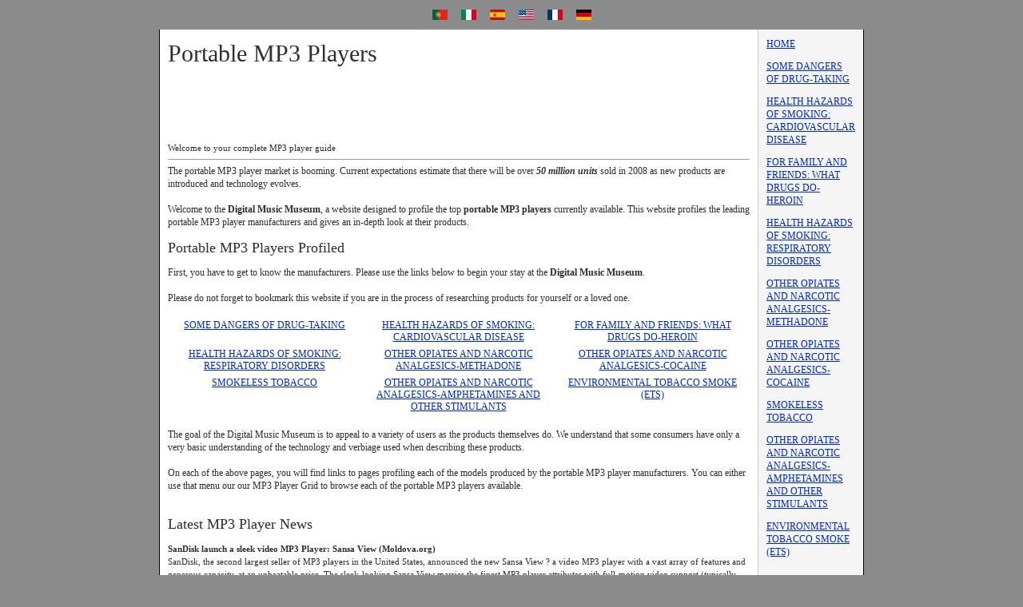

--- FILE ---
content_type: text/html; charset=utf-8
request_url: https://digitalmusicmuseum.com/index.html
body_size: 2484
content:
<!DOCTYPE HTML PUBLIC "-//W3C//DTD HTML 4.0 Transitional//EN">
<html>
<head>
  <base>
  <title>Portable MP3 Players Compendium >> Digital Music Museum</title>
  <meta name="viewport" content="width=device-width, initial-scale=1">
<meta name="description" content="Digital Music Museum is an online resource covering portable MP3 players and related portable audio products.">
  <meta name="keywords" content="portable mp3 players,apple ipod,dell dj,rca lyra,archos mp3 players,iriver mp3 players,rio mp3 players,creative mp3 players,mpio mp3 players,samsung yepp">
  <link rel="stylesheet" href="dmm.css" type="text/css">
</head>
<body class="master">
  <div align="center">
    <table align="center" width="220px" cellpadding="5" cellspacing="7" border="0">
      <tbody>
        <tr>
          <td><a href="pt/index.html"><img src="img/portugal.png" alt="Portuguese" width="19" height="13" border="0"></a></td>
          <td><a href="it/index.html"><img src="img/italy.gif" alt="Italian" width="19" height="13" border="0"></a></td>
          <td><a href="es/index.html"><img src="img/spain.gif" alt="Spanish" width="19" height="13" border="0"></a></td>
          <td><a href="index.html"><img src="img/usa.gif" alt="English" width="19" height="13" border="0"></a></td>
          <td><a href="fr/index.html"><img src="img/france.gif" alt="French" width="19" height="13" border="0"></a></td>
          <td><a href="de/index.html"><img src="img/germany.gif" alt="German" width="19" height="13" border="0"></a></td>
        </tr>
      </tbody>
    </table>
  </div>
  <div align="center">
    <table class="main_table" cellpadding="0" cellspacing="0">
      <tr>
        <td class="left_td" align="left" valign="top">
          <h1>Portable MP3 Players</h1>
<ins class="adsbygoogle" style="display:inline-block;width:728px;height:90px" data-ad-client="ca-pub-6420728952817704" data-ad-slot="9907950099"></ins> 
          <script>


          (adsbygoogle = window.adsbygoogle || []).push({});
          </script> <span style="font-size:95%">Welcome to your complete MP3 player guide</span><br>
          <hr size="1" style="color:#eee">
          The portable MP3 player market is booming. Current expectations estimate that there will be over <i><b>50 million units</b></i> sold in 2008 as new products are introduced and technology evolves.<br>
          <br>
          Welcome to the <b>Digital Music Museum</b>, a website designed to profile the top <b>portable MP3 players</b> currently available. This website profiles the leading portable MP3 player manufacturers and gives an in-depth look at their products.<br>
          <br>
          <h2>Portable MP3 Players Profiled</h2>First, you have to get to know the manufacturers. Please use the links below to begin your stay at the <b>Digital Music Museum</b>.<br>
          <br>
          Please do not forget to bookmark this website if you are in the process of researching products for yourself or a loved one.<br>
          <br>
          <table width="100%" cellspacing="0" cellpadding="3" border="0" style="font-size:12px">
            <tr>
              <td width="33%" valign="top" align="center"><a href="9-116.html">SOME DANGERS OF DRUG-TAKING</a></td>
              <td width="33%" valign="top" align="center"><a href="9-277.html">HEALTH HAZARDS OF SMOKING: CARDIOVASCULAR DISEASE</a></td>
              <td width="33%" valign="top" align="center"><a href="10-116.html">FOR FAMILY AND FRIENDS: WHAT DRUGS DO-HEROIN</a></td>
            </tr>
            <tr>
              <td width="33%" valign="top" align="center"><a href="10-277.html">HEALTH HAZARDS OF SMOKING: RESPIRATORY DISORDERS</a></td>
              <td width="33%" valign="top" align="center"><a href="11-116.html">OTHER OPIATES AND NARCOTIC ANALGESICS-METHADONE</a></td>
              <td width="33%" valign="top" align="center"><a href="12-116.html">OTHER OPIATES AND NARCOTIC ANALGESICS-COCAINE</a></td>
            </tr>
            <tr>
              <td width="33%" valign="top" align="center"><a href="12-277.html">SMOKELESS TOBACCO</a></td>
              <td width="33%" valign="top" align="center"><a href="13-116.html">OTHER OPIATES AND NARCOTIC ANALGESICS-AMPHETAMINES AND OTHER STIMULANTS</a></td>
              <td width="33%" valign="top" align="center"><a href="13-277.html">ENVIRONMENTAL TOBACCO SMOKE (ETS)</a></td>
            </tr>
          </table>
<br>
          The goal of the Digital Music Museum is to appeal to a variety of users as the products themselves do. We understand that some consumers have only a very basic understanding of the technology and verbiage used when describing these products.<br>
          <br>
          On each of the above pages, you will find links to pages profiling each of the models produced by the portable MP3 player manufacturers. You can either use that menu our our MP3 Player Grid to browse each of the portable MP3 players available.<br>
          <br>
          <br>
          <h2>Latest MP3 Player News</h2>
          <div id="news">
            <b>SanDisk launch a sleek video MP3 Player: Sansa View (Moldova.org)</b><br>
            SanDisk, the second largest seller of MP3 players in the United States, announced the new Sansa View ? a video MP3 player with a vast array of features and generous capacity, at an unbeatable price. The sleek-looking Sansa View marries the finest MP3 player attributes with full-motion video support (typically found in larger portable media players (PMPs)), a larger screen, long battery life and ...<br>
            <br>
            <b>MP3 Players Still Making Us Deaf (Yahoo! Tech Advisors)</b><br>
            They've been trotting out this news since the iPod was invented, but now a British hearing loss charity has put some muscle and some numbers behind the news that portable music players could be making millions of young people lose their ability to hear . The UKers at the Royal National Institute for Deaf People tested 110 random people and found that 72 of them were listening above an ...<br>
            <br>
          </div>
        </td>
        <td class="right_td" align="" valign="top">
          <div class="rblock">
            <div>
              <div class="lblock">
                <div class="lbtitle">
                  <a class="blockmenu" href="index.html">HOME</a>
                  <p><a href="9-116.html">SOME DANGERS OF DRUG-TAKING</a></p>
                  <p><a href="9-277.html">HEALTH HAZARDS OF SMOKING: CARDIOVASCULAR DISEASE</a></p>
                  <p><a href="10-116.html">FOR FAMILY AND FRIENDS: WHAT DRUGS DO-HEROIN</a></p>
                  <p><a href="10-277.html">HEALTH HAZARDS OF SMOKING: RESPIRATORY DISORDERS</a></p>
                  <p><a href="11-116.html">OTHER OPIATES AND NARCOTIC ANALGESICS-METHADONE</a></p>
                  <p><a href="12-116.html">OTHER OPIATES AND NARCOTIC ANALGESICS-COCAINE</a></p>
                  <p><a href="12-277.html">SMOKELESS TOBACCO</a></p>
                  <p><a href="13-116.html">OTHER OPIATES AND NARCOTIC ANALGESICS-AMPHETAMINES AND OTHER STIMULANTS</a></p>
                  <p><a href="13-277.html">ENVIRONMENTAL TOBACCO SMOKE (ETS)</a></p>
                </div>
              </div>
            </div>
          </div>
        </td>
      </tr>
    </table>
  </div>
  <center>
    <table width="100%" class="main_table" cellpadding="0" cellspacing="0">
      <tr>
        <td class="bottom_menu" align="left" valign="top">generic viagra online<br>
</td>
      </tr>
    </table>
  </center>
<script defer src="https://static.cloudflareinsights.com/beacon.min.js/vcd15cbe7772f49c399c6a5babf22c1241717689176015" integrity="sha512-ZpsOmlRQV6y907TI0dKBHq9Md29nnaEIPlkf84rnaERnq6zvWvPUqr2ft8M1aS28oN72PdrCzSjY4U6VaAw1EQ==" data-cf-beacon='{"version":"2024.11.0","token":"1e22cbfda5e4447eb1fb9318ff75078e","r":1,"server_timing":{"name":{"cfCacheStatus":true,"cfEdge":true,"cfExtPri":true,"cfL4":true,"cfOrigin":true,"cfSpeedBrain":true},"location_startswith":null}}' crossorigin="anonymous"></script>
</body>
</html>


--- FILE ---
content_type: text/css;charset=UTF-8
request_url: https://digitalmusicmuseum.com/dmm.css
body_size: 756
content:
A:link {
	COLOR: #002bb8
}
A:active {
	COLOR: #002bb8
}
A:visited {
	COLOR: #002bb8
}
A:hover {
	COLOR: #737373
}
A.sm:link {
	COLOR: #f67812; FONT-WEIGHT: 100
}
A.sm:active {
	COLOR: #f67812; FONT-WEIGHT: 100
}
A.sm:visited {
	COLOR: #f67812; FONT-WEIGHT: 100
}
A.sm:hover {
	COLOR: #737373; FONT-WEIGHT: 100
}
A.menu_link:link {
	COLOR: #737373; FONT-WEIGHT: bold; TEXT-DECORATION: none
}
A.menu_link:active {
	COLOR: #737373; FONT-WEIGHT: bold; TEXT-DECORATION: none
}
A.menu_link:visited {
	COLOR: #737373; FONT-WEIGHT: bold; TEXT-DECORATION: none
}
A.menu_link:hover {
	COLOR: #000; FONT-WEIGHT: bold; TEXT-DECORATION: underline
}
A.m_sm:link {
	COLOR: #737373; FONT-SIZE: 80%; FONT-WEIGHT: 100; TEXT-DECORATION: none
}
A.m_sm:active {
	COLOR: #737373; FONT-SIZE: 80%; FONT-WEIGHT: 100; TEXT-DECORATION: none
}
A.m_sm:visited {
	COLOR: #737373; FONT-SIZE: 80%; FONT-WEIGHT: 100; TEXT-DECORATION: none
}
A.m_sm:hover {
	COLOR: #000; FONT-SIZE: 80%; FONT-WEIGHT: 100; TEXT-DECORATION: underline
}
A.sub_menu:link {
	COLOR: #f67812; FONT-WEIGHT: bold; TEXT-DECORATION: none
}
A.sub_menu:visited {
	COLOR: #f67812; FONT-WEIGHT: bold; TEXT-DECORATION: none
}
A.sub_menu:active {
	COLOR: #f67812; FONT-WEIGHT: bold; TEXT-DECORATION: none
}
A.sub_menu:hover {
	COLOR: #000; FONT-WEIGHT: bold; TEXT-DECORATION: underline
}
A.sub_menu_sm:link {
	COLOR: #f67812; FONT-WEIGHT: 100; TEXT-DECORATION: none
}
A.sub_menu_sm:visited {
	COLOR: #f67812; FONT-WEIGHT: 100; TEXT-DECORATION: none
}
A.sub_menu_sm:active {
	COLOR: #f67812; FONT-WEIGHT: 100; TEXT-DECORATION: none
}
A.sub_menu_sm:hover {
	COLOR: #000; FONT-WEIGHT: 100; TEXT-DECORATION: underline
}
A.bottom_link:link {
	COLOR: #e6e6e6; FONT-WEIGHT: 100; TEXT-DECORATION: underline
}
A.bottom_link:visited {
	COLOR: #e6e6e6; FONT-WEIGHT: 100; TEXT-DECORATION: underline
}
A.bottom_link:active {
	COLOR: #e6e6e6; FONT-WEIGHT: 100; TEXT-DECORATION: underline
}
A.bottom_link:hover {
	COLOR: #eee; FONT-WEIGHT: 100; TEXT-DECORATION: underline
}
H1 {
	MARGIN: 12px 0px; COLOR: #303030; FONT-SIZE: 250%; FONT-WEIGHT: 100
}
H2 {
	MARGIN: 0px; FONT-SIZE: 100%; FONT-WEIGHT: 100
}
H2 {
	PADDING-BOTTOM: 15px; MARGIN: 0px; FONT-SIZE: 150%
}
.master {
	BACKGROUND-COLOR: #8b8b8b; MARGIN: 0px
}
.main_table {
	BORDER-LEFT: #000 1px solid; LINE-HEIGHT: 140%; WIDTH: 760px; FONT-FAMILY: Verdana; FONT-SIZE: 12px; BORDER-RIGHT: #000 1px solid
}
.top_tr {
	PADDING-BOTTOM: 5px; BACKGROUND-COLOR: #303030; PADDING-LEFT: 5px; WIDTH: 760px; PADDING-RIGHT: 5px; COLOR: #fff; PADDING-TOP: 5px
}
.top_menu {
	BORDER-LEFT: #000 1px solid; BACKGROUND-COLOR: #eee; WIDTH: 760px; FONT-FAMILY: Verdana; COLOR: #2e2e2e; FONT-SIZE: 12px; BORDER-RIGHT: #000 1px solid
}
.bottom_menu {
	PADDING-BOTTOM: 5px; BACKGROUND-COLOR: #303030; PADDING-LEFT: 15px; WIDTH: 100%; PADDING-RIGHT: 15px; COLOR: silver; FONT-SIZE: 80%; PADDING-TOP: 5px
}
.menu_item {
	BACKGROUND-IMAGE: url(/images/menu-gradient.gif); BORDER-BOTTOM: #ccc 1px solid; TEXT-ALIGN: center; PADDING-BOTTOM: 2px; MARGIN: 0px; PADDING-LEFT: 2px; WIDTH: 25%; PADDING-RIGHT: 2px; BORDER-RIGHT: #ddd 1px solid; PADDING-TOP: 2px
}
.menu_item_r {
	BACKGROUND-IMAGE: url(/images/menu-gradient.gif); BORDER-BOTTOM: #ccc 1px solid; TEXT-ALIGN: center; PADDING-BOTTOM: 2px; MARGIN: 0px; PADDING-LEFT: 2px; WIDTH: 24%; PADDING-RIGHT: 2px; PADDING-TOP: 2px
}
.mi_sm {
	BACKGROUND-IMAGE: url(/images/menu-gradient.gif); BORDER-BOTTOM: #ccc 1px solid; TEXT-ALIGN: center; MARGIN: 0px; WIDTH: 10%; BACKGROUND-POSITION: 0% 20%; BORDER-RIGHT: #ddd 1px solid
}
.mi_sm_r {
	BACKGROUND-IMAGE: url(/images/menu-gradient.gif); BORDER-BOTTOM: #ccc 1px solid; TEXT-ALIGN: center; MARGIN: 0px; WIDTH: 9%; BACKGROUND-POSITION: 0% 20%
}
.full_c {
	PADDING-BOTTOM: 10px; BACKGROUND-COLOR: #fff; PADDING-LEFT: 10px; WIDTH: 100%; PADDING-RIGHT: 10px; COLOR: #2e2e2e; PADDING-TOP: 10px
}
.full_ad {
	PADDING-BOTTOM: 5px; MARGIN: -5px 0px 0px; PADDING-LEFT: 10px; PADDING-RIGHT: 5px; FLOAT: right; PADDING-TOP: 5px
}
.left_td {
	PADDING-BOTTOM: 10px; BACKGROUND-COLOR: #fff; PADDING-LEFT: 10px; WIDTH: 75%; PADDING-RIGHT: 10px; COLOR: #2e2e2e; PADDING-TOP: 10px
}
.right_td {
	BORDER-LEFT: #ccc 1px solid; PADDING-BOTTOM: 10px; BACKGROUND-COLOR: #f5f5f5; PADDING-LEFT: 10px; WIDTH: 25%; PADDING-RIGHT: 10px; COLOR: #2e2e2e; PADDING-TOP: 10px
}
.links {
	PADDING-LEFT: 10px
}
.inset {
	BORDER-BOTTOM: #ccc 1px solid; BORDER-LEFT: #ccc 1px solid; PADDING-BOTTOM: 5px; BACKGROUND-COLOR: #eee; PADDING-LEFT: 5px; PADDING-RIGHT: 5px; COLOR: #000; BORDER-TOP: #ccc 1px solid; BORDER-RIGHT: #ccc 1px solid; PADDING-TOP: 5px
}
.specs_table {
	BORDER-BOTTOM: #eee 1px solid; BORDER-LEFT: #eee 1px solid; FONT-SIZE: 11px; BORDER-TOP: #eee 1px solid; BORDER-RIGHT: #eee 1px solid
}
.specs_title {
	PADDING-BOTTOM: 3px; BACKGROUND-COLOR: #ddd; PADDING-LEFT: 3px; PADDING-RIGHT: 3px; FONT-WEIGHT: bold; PADDING-TOP: 3px
}
.specs_left {
	PADDING-BOTTOM: 3px; BACKGROUND-COLOR: #f9f9f9; PADDING-LEFT: 3px; PADDING-RIGHT: 3px; PADDING-TOP: 3px
}
.mp3_table {
	BORDER-BOTTOM: #a1a5a9 1px solid; PADDING-BOTTOM: 4px; BACKGROUND-COLOR: #daddde; PADDING-LEFT: 4px; PADDING-RIGHT: 4px; PADDING-TOP: 4px
}
.mp31 {
	BORDER-BOTTOM: #e8e8e8 1px solid; PADDING-BOTTOM: 3px; BACKGROUND-COLOR: #fff; PADDING-LEFT: 3px; PADDING-RIGHT: 3px; PADDING-TOP: 3px
}
.mp32 {
	BORDER-BOTTOM: #e8e8e8 1px solid; PADDING-BOTTOM: 3px; BACKGROUND-COLOR: #f8f8f8; PADDING-LEFT: 3px; PADDING-RIGHT: 3px; PADDING-TOP: 3px
}
.mp33 {
	BORDER-BOTTOM: #e8e8e8 1px solid; PADDING-BOTTOM: 3px; BACKGROUND-COLOR: #eee; PADDING-LEFT: 3px; PADDING-RIGHT: 3px; PADDING-TOP: 3px
}
.profiles {
	LINE-HEIGHT: 130%; FONT-SIZE: 150%
}
#news {
	FONT-SIZE: 11px
}
#news A {
	COLOR: #000
}
.find_header {
	PADDING-BOTTOM: 8px; BACKGROUND-COLOR: #303030; PADDING-LEFT: 3px; PADDING-RIGHT: 3px; MARGIN-BOTTOM: 5px; COLOR: #fff; FONT-WEIGHT: 100; PADDING-TOP: 5px
}
.find_bold {
	BORDER-BOTTOM: #f57812 2px solid
}
